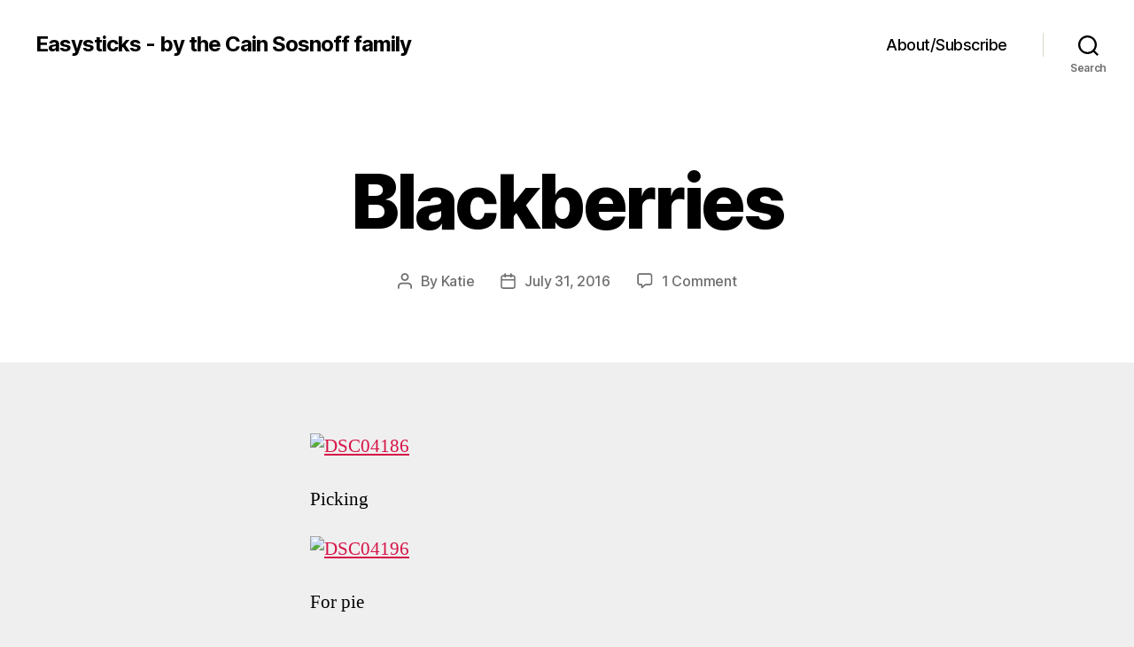

--- FILE ---
content_type: text/html; charset=UTF-8
request_url: https://easysticks.com/2016/07/31/blackberries/
body_size: 10776
content:
<!DOCTYPE html>

<html class="no-js" lang="en-US">

	<head>

		<meta charset="UTF-8">
		<meta name="viewport" content="width=device-width, initial-scale=1.0">

		<link rel="profile" href="https://gmpg.org/xfn/11">

		<title>Blackberries &#8211; Easysticks &#8211; by the Cain Sosnoff family</title>
<meta name='robots' content='max-image-preview:large' />
	<style>img:is([sizes="auto" i], [sizes^="auto," i]) { contain-intrinsic-size: 3000px 1500px }</style>
	<link rel="alternate" type="application/rss+xml" title="Easysticks - by the Cain Sosnoff family &raquo; Feed" href="https://easysticks.com/feed/" />
<link rel="alternate" type="application/rss+xml" title="Easysticks - by the Cain Sosnoff family &raquo; Comments Feed" href="https://easysticks.com/comments/feed/" />
<link rel="alternate" type="application/rss+xml" title="Easysticks - by the Cain Sosnoff family &raquo; Blackberries Comments Feed" href="https://easysticks.com/2016/07/31/blackberries/feed/" />
<script>
window._wpemojiSettings = {"baseUrl":"https:\/\/s.w.org\/images\/core\/emoji\/15.0.3\/72x72\/","ext":".png","svgUrl":"https:\/\/s.w.org\/images\/core\/emoji\/15.0.3\/svg\/","svgExt":".svg","source":{"concatemoji":"https:\/\/easysticks.com\/wp-includes\/js\/wp-emoji-release.min.js?ver=6.7.1"}};
/*! This file is auto-generated */
!function(i,n){var o,s,e;function c(e){try{var t={supportTests:e,timestamp:(new Date).valueOf()};sessionStorage.setItem(o,JSON.stringify(t))}catch(e){}}function p(e,t,n){e.clearRect(0,0,e.canvas.width,e.canvas.height),e.fillText(t,0,0);var t=new Uint32Array(e.getImageData(0,0,e.canvas.width,e.canvas.height).data),r=(e.clearRect(0,0,e.canvas.width,e.canvas.height),e.fillText(n,0,0),new Uint32Array(e.getImageData(0,0,e.canvas.width,e.canvas.height).data));return t.every(function(e,t){return e===r[t]})}function u(e,t,n){switch(t){case"flag":return n(e,"\ud83c\udff3\ufe0f\u200d\u26a7\ufe0f","\ud83c\udff3\ufe0f\u200b\u26a7\ufe0f")?!1:!n(e,"\ud83c\uddfa\ud83c\uddf3","\ud83c\uddfa\u200b\ud83c\uddf3")&&!n(e,"\ud83c\udff4\udb40\udc67\udb40\udc62\udb40\udc65\udb40\udc6e\udb40\udc67\udb40\udc7f","\ud83c\udff4\u200b\udb40\udc67\u200b\udb40\udc62\u200b\udb40\udc65\u200b\udb40\udc6e\u200b\udb40\udc67\u200b\udb40\udc7f");case"emoji":return!n(e,"\ud83d\udc26\u200d\u2b1b","\ud83d\udc26\u200b\u2b1b")}return!1}function f(e,t,n){var r="undefined"!=typeof WorkerGlobalScope&&self instanceof WorkerGlobalScope?new OffscreenCanvas(300,150):i.createElement("canvas"),a=r.getContext("2d",{willReadFrequently:!0}),o=(a.textBaseline="top",a.font="600 32px Arial",{});return e.forEach(function(e){o[e]=t(a,e,n)}),o}function t(e){var t=i.createElement("script");t.src=e,t.defer=!0,i.head.appendChild(t)}"undefined"!=typeof Promise&&(o="wpEmojiSettingsSupports",s=["flag","emoji"],n.supports={everything:!0,everythingExceptFlag:!0},e=new Promise(function(e){i.addEventListener("DOMContentLoaded",e,{once:!0})}),new Promise(function(t){var n=function(){try{var e=JSON.parse(sessionStorage.getItem(o));if("object"==typeof e&&"number"==typeof e.timestamp&&(new Date).valueOf()<e.timestamp+604800&&"object"==typeof e.supportTests)return e.supportTests}catch(e){}return null}();if(!n){if("undefined"!=typeof Worker&&"undefined"!=typeof OffscreenCanvas&&"undefined"!=typeof URL&&URL.createObjectURL&&"undefined"!=typeof Blob)try{var e="postMessage("+f.toString()+"("+[JSON.stringify(s),u.toString(),p.toString()].join(",")+"));",r=new Blob([e],{type:"text/javascript"}),a=new Worker(URL.createObjectURL(r),{name:"wpTestEmojiSupports"});return void(a.onmessage=function(e){c(n=e.data),a.terminate(),t(n)})}catch(e){}c(n=f(s,u,p))}t(n)}).then(function(e){for(var t in e)n.supports[t]=e[t],n.supports.everything=n.supports.everything&&n.supports[t],"flag"!==t&&(n.supports.everythingExceptFlag=n.supports.everythingExceptFlag&&n.supports[t]);n.supports.everythingExceptFlag=n.supports.everythingExceptFlag&&!n.supports.flag,n.DOMReady=!1,n.readyCallback=function(){n.DOMReady=!0}}).then(function(){return e}).then(function(){var e;n.supports.everything||(n.readyCallback(),(e=n.source||{}).concatemoji?t(e.concatemoji):e.wpemoji&&e.twemoji&&(t(e.twemoji),t(e.wpemoji)))}))}((window,document),window._wpemojiSettings);
</script>
<style id='wp-emoji-styles-inline-css'>

	img.wp-smiley, img.emoji {
		display: inline !important;
		border: none !important;
		box-shadow: none !important;
		height: 1em !important;
		width: 1em !important;
		margin: 0 0.07em !important;
		vertical-align: -0.1em !important;
		background: none !important;
		padding: 0 !important;
	}
</style>
<link rel='stylesheet' id='wp-block-library-css' href='https://easysticks.com/wp-includes/css/dist/block-library/style.min.css?ver=6.7.1' media='all' />
<style id='classic-theme-styles-inline-css'>
/*! This file is auto-generated */
.wp-block-button__link{color:#fff;background-color:#32373c;border-radius:9999px;box-shadow:none;text-decoration:none;padding:calc(.667em + 2px) calc(1.333em + 2px);font-size:1.125em}.wp-block-file__button{background:#32373c;color:#fff;text-decoration:none}
</style>
<style id='global-styles-inline-css'>
:root{--wp--preset--aspect-ratio--square: 1;--wp--preset--aspect-ratio--4-3: 4/3;--wp--preset--aspect-ratio--3-4: 3/4;--wp--preset--aspect-ratio--3-2: 3/2;--wp--preset--aspect-ratio--2-3: 2/3;--wp--preset--aspect-ratio--16-9: 16/9;--wp--preset--aspect-ratio--9-16: 9/16;--wp--preset--color--black: #000000;--wp--preset--color--cyan-bluish-gray: #abb8c3;--wp--preset--color--white: #ffffff;--wp--preset--color--pale-pink: #f78da7;--wp--preset--color--vivid-red: #cf2e2e;--wp--preset--color--luminous-vivid-orange: #ff6900;--wp--preset--color--luminous-vivid-amber: #fcb900;--wp--preset--color--light-green-cyan: #7bdcb5;--wp--preset--color--vivid-green-cyan: #00d084;--wp--preset--color--pale-cyan-blue: #8ed1fc;--wp--preset--color--vivid-cyan-blue: #0693e3;--wp--preset--color--vivid-purple: #9b51e0;--wp--preset--color--accent: #d61347;--wp--preset--color--primary: #000000;--wp--preset--color--secondary: #636363;--wp--preset--color--subtle-background: #cecece;--wp--preset--color--background: #efefef;--wp--preset--gradient--vivid-cyan-blue-to-vivid-purple: linear-gradient(135deg,rgba(6,147,227,1) 0%,rgb(155,81,224) 100%);--wp--preset--gradient--light-green-cyan-to-vivid-green-cyan: linear-gradient(135deg,rgb(122,220,180) 0%,rgb(0,208,130) 100%);--wp--preset--gradient--luminous-vivid-amber-to-luminous-vivid-orange: linear-gradient(135deg,rgba(252,185,0,1) 0%,rgba(255,105,0,1) 100%);--wp--preset--gradient--luminous-vivid-orange-to-vivid-red: linear-gradient(135deg,rgba(255,105,0,1) 0%,rgb(207,46,46) 100%);--wp--preset--gradient--very-light-gray-to-cyan-bluish-gray: linear-gradient(135deg,rgb(238,238,238) 0%,rgb(169,184,195) 100%);--wp--preset--gradient--cool-to-warm-spectrum: linear-gradient(135deg,rgb(74,234,220) 0%,rgb(151,120,209) 20%,rgb(207,42,186) 40%,rgb(238,44,130) 60%,rgb(251,105,98) 80%,rgb(254,248,76) 100%);--wp--preset--gradient--blush-light-purple: linear-gradient(135deg,rgb(255,206,236) 0%,rgb(152,150,240) 100%);--wp--preset--gradient--blush-bordeaux: linear-gradient(135deg,rgb(254,205,165) 0%,rgb(254,45,45) 50%,rgb(107,0,62) 100%);--wp--preset--gradient--luminous-dusk: linear-gradient(135deg,rgb(255,203,112) 0%,rgb(199,81,192) 50%,rgb(65,88,208) 100%);--wp--preset--gradient--pale-ocean: linear-gradient(135deg,rgb(255,245,203) 0%,rgb(182,227,212) 50%,rgb(51,167,181) 100%);--wp--preset--gradient--electric-grass: linear-gradient(135deg,rgb(202,248,128) 0%,rgb(113,206,126) 100%);--wp--preset--gradient--midnight: linear-gradient(135deg,rgb(2,3,129) 0%,rgb(40,116,252) 100%);--wp--preset--font-size--small: 18px;--wp--preset--font-size--medium: 20px;--wp--preset--font-size--large: 26.25px;--wp--preset--font-size--x-large: 42px;--wp--preset--font-size--normal: 21px;--wp--preset--font-size--larger: 32px;--wp--preset--spacing--20: 0.44rem;--wp--preset--spacing--30: 0.67rem;--wp--preset--spacing--40: 1rem;--wp--preset--spacing--50: 1.5rem;--wp--preset--spacing--60: 2.25rem;--wp--preset--spacing--70: 3.38rem;--wp--preset--spacing--80: 5.06rem;--wp--preset--shadow--natural: 6px 6px 9px rgba(0, 0, 0, 0.2);--wp--preset--shadow--deep: 12px 12px 50px rgba(0, 0, 0, 0.4);--wp--preset--shadow--sharp: 6px 6px 0px rgba(0, 0, 0, 0.2);--wp--preset--shadow--outlined: 6px 6px 0px -3px rgba(255, 255, 255, 1), 6px 6px rgba(0, 0, 0, 1);--wp--preset--shadow--crisp: 6px 6px 0px rgba(0, 0, 0, 1);}:where(.is-layout-flex){gap: 0.5em;}:where(.is-layout-grid){gap: 0.5em;}body .is-layout-flex{display: flex;}.is-layout-flex{flex-wrap: wrap;align-items: center;}.is-layout-flex > :is(*, div){margin: 0;}body .is-layout-grid{display: grid;}.is-layout-grid > :is(*, div){margin: 0;}:where(.wp-block-columns.is-layout-flex){gap: 2em;}:where(.wp-block-columns.is-layout-grid){gap: 2em;}:where(.wp-block-post-template.is-layout-flex){gap: 1.25em;}:where(.wp-block-post-template.is-layout-grid){gap: 1.25em;}.has-black-color{color: var(--wp--preset--color--black) !important;}.has-cyan-bluish-gray-color{color: var(--wp--preset--color--cyan-bluish-gray) !important;}.has-white-color{color: var(--wp--preset--color--white) !important;}.has-pale-pink-color{color: var(--wp--preset--color--pale-pink) !important;}.has-vivid-red-color{color: var(--wp--preset--color--vivid-red) !important;}.has-luminous-vivid-orange-color{color: var(--wp--preset--color--luminous-vivid-orange) !important;}.has-luminous-vivid-amber-color{color: var(--wp--preset--color--luminous-vivid-amber) !important;}.has-light-green-cyan-color{color: var(--wp--preset--color--light-green-cyan) !important;}.has-vivid-green-cyan-color{color: var(--wp--preset--color--vivid-green-cyan) !important;}.has-pale-cyan-blue-color{color: var(--wp--preset--color--pale-cyan-blue) !important;}.has-vivid-cyan-blue-color{color: var(--wp--preset--color--vivid-cyan-blue) !important;}.has-vivid-purple-color{color: var(--wp--preset--color--vivid-purple) !important;}.has-black-background-color{background-color: var(--wp--preset--color--black) !important;}.has-cyan-bluish-gray-background-color{background-color: var(--wp--preset--color--cyan-bluish-gray) !important;}.has-white-background-color{background-color: var(--wp--preset--color--white) !important;}.has-pale-pink-background-color{background-color: var(--wp--preset--color--pale-pink) !important;}.has-vivid-red-background-color{background-color: var(--wp--preset--color--vivid-red) !important;}.has-luminous-vivid-orange-background-color{background-color: var(--wp--preset--color--luminous-vivid-orange) !important;}.has-luminous-vivid-amber-background-color{background-color: var(--wp--preset--color--luminous-vivid-amber) !important;}.has-light-green-cyan-background-color{background-color: var(--wp--preset--color--light-green-cyan) !important;}.has-vivid-green-cyan-background-color{background-color: var(--wp--preset--color--vivid-green-cyan) !important;}.has-pale-cyan-blue-background-color{background-color: var(--wp--preset--color--pale-cyan-blue) !important;}.has-vivid-cyan-blue-background-color{background-color: var(--wp--preset--color--vivid-cyan-blue) !important;}.has-vivid-purple-background-color{background-color: var(--wp--preset--color--vivid-purple) !important;}.has-black-border-color{border-color: var(--wp--preset--color--black) !important;}.has-cyan-bluish-gray-border-color{border-color: var(--wp--preset--color--cyan-bluish-gray) !important;}.has-white-border-color{border-color: var(--wp--preset--color--white) !important;}.has-pale-pink-border-color{border-color: var(--wp--preset--color--pale-pink) !important;}.has-vivid-red-border-color{border-color: var(--wp--preset--color--vivid-red) !important;}.has-luminous-vivid-orange-border-color{border-color: var(--wp--preset--color--luminous-vivid-orange) !important;}.has-luminous-vivid-amber-border-color{border-color: var(--wp--preset--color--luminous-vivid-amber) !important;}.has-light-green-cyan-border-color{border-color: var(--wp--preset--color--light-green-cyan) !important;}.has-vivid-green-cyan-border-color{border-color: var(--wp--preset--color--vivid-green-cyan) !important;}.has-pale-cyan-blue-border-color{border-color: var(--wp--preset--color--pale-cyan-blue) !important;}.has-vivid-cyan-blue-border-color{border-color: var(--wp--preset--color--vivid-cyan-blue) !important;}.has-vivid-purple-border-color{border-color: var(--wp--preset--color--vivid-purple) !important;}.has-vivid-cyan-blue-to-vivid-purple-gradient-background{background: var(--wp--preset--gradient--vivid-cyan-blue-to-vivid-purple) !important;}.has-light-green-cyan-to-vivid-green-cyan-gradient-background{background: var(--wp--preset--gradient--light-green-cyan-to-vivid-green-cyan) !important;}.has-luminous-vivid-amber-to-luminous-vivid-orange-gradient-background{background: var(--wp--preset--gradient--luminous-vivid-amber-to-luminous-vivid-orange) !important;}.has-luminous-vivid-orange-to-vivid-red-gradient-background{background: var(--wp--preset--gradient--luminous-vivid-orange-to-vivid-red) !important;}.has-very-light-gray-to-cyan-bluish-gray-gradient-background{background: var(--wp--preset--gradient--very-light-gray-to-cyan-bluish-gray) !important;}.has-cool-to-warm-spectrum-gradient-background{background: var(--wp--preset--gradient--cool-to-warm-spectrum) !important;}.has-blush-light-purple-gradient-background{background: var(--wp--preset--gradient--blush-light-purple) !important;}.has-blush-bordeaux-gradient-background{background: var(--wp--preset--gradient--blush-bordeaux) !important;}.has-luminous-dusk-gradient-background{background: var(--wp--preset--gradient--luminous-dusk) !important;}.has-pale-ocean-gradient-background{background: var(--wp--preset--gradient--pale-ocean) !important;}.has-electric-grass-gradient-background{background: var(--wp--preset--gradient--electric-grass) !important;}.has-midnight-gradient-background{background: var(--wp--preset--gradient--midnight) !important;}.has-small-font-size{font-size: var(--wp--preset--font-size--small) !important;}.has-medium-font-size{font-size: var(--wp--preset--font-size--medium) !important;}.has-large-font-size{font-size: var(--wp--preset--font-size--large) !important;}.has-x-large-font-size{font-size: var(--wp--preset--font-size--x-large) !important;}
:where(.wp-block-post-template.is-layout-flex){gap: 1.25em;}:where(.wp-block-post-template.is-layout-grid){gap: 1.25em;}
:where(.wp-block-columns.is-layout-flex){gap: 2em;}:where(.wp-block-columns.is-layout-grid){gap: 2em;}
:root :where(.wp-block-pullquote){font-size: 1.5em;line-height: 1.6;}
</style>
<link rel='stylesheet' id='parent-css' href='https://easysticks.com/wp-content/themes/twentytwenty/style.css?ver=6.7.1' media='all' />
<link rel='stylesheet' id='twentytwenty-style-css' href='https://easysticks.com/wp-content/themes/twentytwenty-child/style.css?ver=1.0' media='all' />
<style id='twentytwenty-style-inline-css'>
.color-accent,.color-accent-hover:hover,.color-accent-hover:focus,:root .has-accent-color,.has-drop-cap:not(:focus):first-letter,.wp-block-button.is-style-outline,a { color: #d61347; }blockquote,.border-color-accent,.border-color-accent-hover:hover,.border-color-accent-hover:focus { border-color: #d61347; }button,.button,.faux-button,.wp-block-button__link,.wp-block-file .wp-block-file__button,input[type="button"],input[type="reset"],input[type="submit"],.bg-accent,.bg-accent-hover:hover,.bg-accent-hover:focus,:root .has-accent-background-color,.comment-reply-link { background-color: #d61347; }.fill-children-accent,.fill-children-accent * { fill: #d61347; }:root .has-background-color,button,.button,.faux-button,.wp-block-button__link,.wp-block-file__button,input[type="button"],input[type="reset"],input[type="submit"],.wp-block-button,.comment-reply-link,.has-background.has-primary-background-color:not(.has-text-color),.has-background.has-primary-background-color *:not(.has-text-color),.has-background.has-accent-background-color:not(.has-text-color),.has-background.has-accent-background-color *:not(.has-text-color) { color: #efefef; }:root .has-background-background-color { background-color: #efefef; }body,.entry-title a,:root .has-primary-color { color: #000000; }:root .has-primary-background-color { background-color: #000000; }cite,figcaption,.wp-caption-text,.post-meta,.entry-content .wp-block-archives li,.entry-content .wp-block-categories li,.entry-content .wp-block-latest-posts li,.wp-block-latest-comments__comment-date,.wp-block-latest-posts__post-date,.wp-block-embed figcaption,.wp-block-image figcaption,.wp-block-pullquote cite,.comment-metadata,.comment-respond .comment-notes,.comment-respond .logged-in-as,.pagination .dots,.entry-content hr:not(.has-background),hr.styled-separator,:root .has-secondary-color { color: #636363; }:root .has-secondary-background-color { background-color: #636363; }pre,fieldset,input,textarea,table,table *,hr { border-color: #cecece; }caption,code,code,kbd,samp,.wp-block-table.is-style-stripes tbody tr:nth-child(odd),:root .has-subtle-background-background-color { background-color: #cecece; }.wp-block-table.is-style-stripes { border-bottom-color: #cecece; }.wp-block-latest-posts.is-grid li { border-top-color: #cecece; }:root .has-subtle-background-color { color: #cecece; }body:not(.overlay-header) .primary-menu > li > a,body:not(.overlay-header) .primary-menu > li > .icon,.modal-menu a,.footer-menu a, .footer-widgets a:where(:not(.wp-block-button__link)),#site-footer .wp-block-button.is-style-outline,.wp-block-pullquote:before,.singular:not(.overlay-header) .entry-header a,.archive-header a,.header-footer-group .color-accent,.header-footer-group .color-accent-hover:hover { color: #cd2653; }.social-icons a,#site-footer button:not(.toggle),#site-footer .button,#site-footer .faux-button,#site-footer .wp-block-button__link,#site-footer .wp-block-file__button,#site-footer input[type="button"],#site-footer input[type="reset"],#site-footer input[type="submit"] { background-color: #cd2653; }.header-footer-group,body:not(.overlay-header) #site-header .toggle,.menu-modal .toggle { color: #000000; }body:not(.overlay-header) .primary-menu ul { background-color: #000000; }body:not(.overlay-header) .primary-menu > li > ul:after { border-bottom-color: #000000; }body:not(.overlay-header) .primary-menu ul ul:after { border-left-color: #000000; }.site-description,body:not(.overlay-header) .toggle-inner .toggle-text,.widget .post-date,.widget .rss-date,.widget_archive li,.widget_categories li,.widget cite,.widget_pages li,.widget_meta li,.widget_nav_menu li,.powered-by-wordpress,.footer-credits .privacy-policy,.to-the-top,.singular .entry-header .post-meta,.singular:not(.overlay-header) .entry-header .post-meta a { color: #6d6d6d; }.header-footer-group pre,.header-footer-group fieldset,.header-footer-group input,.header-footer-group textarea,.header-footer-group table,.header-footer-group table *,.footer-nav-widgets-wrapper,#site-footer,.menu-modal nav *,.footer-widgets-outer-wrapper,.footer-top { border-color: #dcd7ca; }.header-footer-group table caption,body:not(.overlay-header) .header-inner .toggle-wrapper::before { background-color: #dcd7ca; }
</style>
<link rel='stylesheet' id='twentytwenty-fonts-css' href='https://easysticks.com/wp-content/themes/twentytwenty/assets/css/font-inter.css?ver=1.0' media='all' />
<link rel='stylesheet' id='twentytwenty-print-style-css' href='https://easysticks.com/wp-content/themes/twentytwenty/print.css?ver=1.0' media='print' />
<script src="https://easysticks.com/wp-content/themes/twentytwenty/assets/js/index.js?ver=1.0" id="twentytwenty-js-js" defer data-wp-strategy="defer"></script>
<link rel="https://api.w.org/" href="https://easysticks.com/wp-json/" /><link rel="alternate" title="JSON" type="application/json" href="https://easysticks.com/wp-json/wp/v2/posts/4735" /><link rel="EditURI" type="application/rsd+xml" title="RSD" href="https://easysticks.com/xmlrpc.php?rsd" />
<meta name="generator" content="WordPress 6.7.1" />
<link rel="canonical" href="https://easysticks.com/2016/07/31/blackberries/" />
<link rel='shortlink' href='https://easysticks.com/?p=4735' />
<link rel="alternate" title="oEmbed (JSON)" type="application/json+oembed" href="https://easysticks.com/wp-json/oembed/1.0/embed?url=https%3A%2F%2Feasysticks.com%2F2016%2F07%2F31%2Fblackberries%2F" />
<link rel="alternate" title="oEmbed (XML)" type="text/xml+oembed" href="https://easysticks.com/wp-json/oembed/1.0/embed?url=https%3A%2F%2Feasysticks.com%2F2016%2F07%2F31%2Fblackberries%2F&#038;format=xml" />
	<script>document.documentElement.className = document.documentElement.className.replace( 'no-js', 'js' );</script>
	<style id="custom-background-css">
body.custom-background { background-color: #efefef; }
</style>
	
	</head>

	<body class="post-template-default single single-post postid-4735 single-format-standard custom-background wp-embed-responsive singular enable-search-modal missing-post-thumbnail has-single-pagination showing-comments show-avatars footer-top-visible">

		<a class="skip-link screen-reader-text" href="#site-content">Skip to the content</a>
		<header id="site-header" class="header-footer-group">

			<div class="header-inner section-inner">

				<div class="header-titles-wrapper">

					
						<button class="toggle search-toggle mobile-search-toggle" data-toggle-target=".search-modal" data-toggle-body-class="showing-search-modal" data-set-focus=".search-modal .search-field" aria-expanded="false">
							<span class="toggle-inner">
								<span class="toggle-icon">
									<svg class="svg-icon" aria-hidden="true" role="img" focusable="false" xmlns="http://www.w3.org/2000/svg" width="23" height="23" viewBox="0 0 23 23"><path d="M38.710696,48.0601792 L43,52.3494831 L41.3494831,54 L37.0601792,49.710696 C35.2632422,51.1481185 32.9839107,52.0076499 30.5038249,52.0076499 C24.7027226,52.0076499 20,47.3049272 20,41.5038249 C20,35.7027226 24.7027226,31 30.5038249,31 C36.3049272,31 41.0076499,35.7027226 41.0076499,41.5038249 C41.0076499,43.9839107 40.1481185,46.2632422 38.710696,48.0601792 Z M36.3875844,47.1716785 C37.8030221,45.7026647 38.6734666,43.7048964 38.6734666,41.5038249 C38.6734666,36.9918565 35.0157934,33.3341833 30.5038249,33.3341833 C25.9918565,33.3341833 22.3341833,36.9918565 22.3341833,41.5038249 C22.3341833,46.0157934 25.9918565,49.6734666 30.5038249,49.6734666 C32.7048964,49.6734666 34.7026647,48.8030221 36.1716785,47.3875844 C36.2023931,47.347638 36.2360451,47.3092237 36.2726343,47.2726343 C36.3092237,47.2360451 36.347638,47.2023931 36.3875844,47.1716785 Z" transform="translate(-20 -31)" /></svg>								</span>
								<span class="toggle-text">Search</span>
							</span>
						</button><!-- .search-toggle -->

					
					<div class="header-titles">

						<div class="site-title faux-heading"><a href="https://easysticks.com/">Easysticks - by the Cain Sosnoff family</a></div>
					</div><!-- .header-titles -->

					<button class="toggle nav-toggle mobile-nav-toggle" data-toggle-target=".menu-modal"  data-toggle-body-class="showing-menu-modal" aria-expanded="false" data-set-focus=".close-nav-toggle">
						<span class="toggle-inner">
							<span class="toggle-icon">
								<svg class="svg-icon" aria-hidden="true" role="img" focusable="false" xmlns="http://www.w3.org/2000/svg" width="26" height="7" viewBox="0 0 26 7"><path fill-rule="evenodd" d="M332.5,45 C330.567003,45 329,43.4329966 329,41.5 C329,39.5670034 330.567003,38 332.5,38 C334.432997,38 336,39.5670034 336,41.5 C336,43.4329966 334.432997,45 332.5,45 Z M342,45 C340.067003,45 338.5,43.4329966 338.5,41.5 C338.5,39.5670034 340.067003,38 342,38 C343.932997,38 345.5,39.5670034 345.5,41.5 C345.5,43.4329966 343.932997,45 342,45 Z M351.5,45 C349.567003,45 348,43.4329966 348,41.5 C348,39.5670034 349.567003,38 351.5,38 C353.432997,38 355,39.5670034 355,41.5 C355,43.4329966 353.432997,45 351.5,45 Z" transform="translate(-329 -38)" /></svg>							</span>
							<span class="toggle-text">Menu</span>
						</span>
					</button><!-- .nav-toggle -->

				</div><!-- .header-titles-wrapper -->

				<div class="header-navigation-wrapper">

					
							<nav class="primary-menu-wrapper" aria-label="Horizontal">

								<ul class="primary-menu reset-list-style">

								<li class="page_item page-item-5"><a href="https://easysticks.com/about/">About/Subscribe</a></li>

								</ul>

							</nav><!-- .primary-menu-wrapper -->

						
						<div class="header-toggles hide-no-js">

						
							<div class="toggle-wrapper search-toggle-wrapper">

								<button class="toggle search-toggle desktop-search-toggle" data-toggle-target=".search-modal" data-toggle-body-class="showing-search-modal" data-set-focus=".search-modal .search-field" aria-expanded="false">
									<span class="toggle-inner">
										<svg class="svg-icon" aria-hidden="true" role="img" focusable="false" xmlns="http://www.w3.org/2000/svg" width="23" height="23" viewBox="0 0 23 23"><path d="M38.710696,48.0601792 L43,52.3494831 L41.3494831,54 L37.0601792,49.710696 C35.2632422,51.1481185 32.9839107,52.0076499 30.5038249,52.0076499 C24.7027226,52.0076499 20,47.3049272 20,41.5038249 C20,35.7027226 24.7027226,31 30.5038249,31 C36.3049272,31 41.0076499,35.7027226 41.0076499,41.5038249 C41.0076499,43.9839107 40.1481185,46.2632422 38.710696,48.0601792 Z M36.3875844,47.1716785 C37.8030221,45.7026647 38.6734666,43.7048964 38.6734666,41.5038249 C38.6734666,36.9918565 35.0157934,33.3341833 30.5038249,33.3341833 C25.9918565,33.3341833 22.3341833,36.9918565 22.3341833,41.5038249 C22.3341833,46.0157934 25.9918565,49.6734666 30.5038249,49.6734666 C32.7048964,49.6734666 34.7026647,48.8030221 36.1716785,47.3875844 C36.2023931,47.347638 36.2360451,47.3092237 36.2726343,47.2726343 C36.3092237,47.2360451 36.347638,47.2023931 36.3875844,47.1716785 Z" transform="translate(-20 -31)" /></svg>										<span class="toggle-text">Search</span>
									</span>
								</button><!-- .search-toggle -->

							</div>

							
						</div><!-- .header-toggles -->
						
				</div><!-- .header-navigation-wrapper -->

			</div><!-- .header-inner -->

			<div class="search-modal cover-modal header-footer-group" data-modal-target-string=".search-modal" role="dialog" aria-modal="true" aria-label="Search">

	<div class="search-modal-inner modal-inner">

		<div class="section-inner">

			<form role="search" aria-label="Search for:" method="get" class="search-form" action="https://easysticks.com/">
	<label for="search-form-1">
		<span class="screen-reader-text">
			Search for:		</span>
		<input type="search" id="search-form-1" class="search-field" placeholder="Search &hellip;" value="" name="s" />
	</label>
	<input type="submit" class="search-submit" value="Search" />
</form>

			<button class="toggle search-untoggle close-search-toggle fill-children-current-color" data-toggle-target=".search-modal" data-toggle-body-class="showing-search-modal" data-set-focus=".search-modal .search-field">
				<span class="screen-reader-text">
					Close search				</span>
				<svg class="svg-icon" aria-hidden="true" role="img" focusable="false" xmlns="http://www.w3.org/2000/svg" width="16" height="16" viewBox="0 0 16 16"><polygon fill="" fill-rule="evenodd" points="6.852 7.649 .399 1.195 1.445 .149 7.899 6.602 14.352 .149 15.399 1.195 8.945 7.649 15.399 14.102 14.352 15.149 7.899 8.695 1.445 15.149 .399 14.102" /></svg>			</button><!-- .search-toggle -->

		</div><!-- .section-inner -->

	</div><!-- .search-modal-inner -->

</div><!-- .menu-modal -->

		</header><!-- #site-header -->

		
<div class="menu-modal cover-modal header-footer-group" data-modal-target-string=".menu-modal">

	<div class="menu-modal-inner modal-inner">

		<div class="menu-wrapper section-inner">

			<div class="menu-top">

				<button class="toggle close-nav-toggle fill-children-current-color" data-toggle-target=".menu-modal" data-toggle-body-class="showing-menu-modal" data-set-focus=".menu-modal">
					<span class="toggle-text">Close Menu</span>
					<svg class="svg-icon" aria-hidden="true" role="img" focusable="false" xmlns="http://www.w3.org/2000/svg" width="16" height="16" viewBox="0 0 16 16"><polygon fill="" fill-rule="evenodd" points="6.852 7.649 .399 1.195 1.445 .149 7.899 6.602 14.352 .149 15.399 1.195 8.945 7.649 15.399 14.102 14.352 15.149 7.899 8.695 1.445 15.149 .399 14.102" /></svg>				</button><!-- .nav-toggle -->

				
					<nav class="mobile-menu" aria-label="Mobile">

						<ul class="modal-menu reset-list-style">

						<li class="page_item page-item-5"><div class="ancestor-wrapper"><a href="https://easysticks.com/about/">About/Subscribe</a></div><!-- .ancestor-wrapper --></li>

						</ul>

					</nav>

					
			</div><!-- .menu-top -->

			<div class="menu-bottom">

				
			</div><!-- .menu-bottom -->

		</div><!-- .menu-wrapper -->

	</div><!-- .menu-modal-inner -->

</div><!-- .menu-modal -->

<main id="site-content">

	
<article class="post-4735 post type-post status-publish format-standard hentry category-uncategorized" id="post-4735">

	
<header class="entry-header has-text-align-center header-footer-group">

	<div class="entry-header-inner section-inner medium">

		
			<div class="entry-categories">
				<span class="screen-reader-text">
					Categories				</span>
				<div class="entry-categories-inner">
					<a href="https://easysticks.com/category/uncategorized/" rel="category tag">Uncategorized</a>				</div><!-- .entry-categories-inner -->
			</div><!-- .entry-categories -->

			<h1 class="entry-title">Blackberries</h1>
		<div class="post-meta-wrapper post-meta-single post-meta-single-top">

			<ul class="post-meta">

									<li class="post-author meta-wrapper">
						<span class="meta-icon">
							<span class="screen-reader-text">
								Post author							</span>
							<svg class="svg-icon" aria-hidden="true" role="img" focusable="false" xmlns="http://www.w3.org/2000/svg" width="18" height="20" viewBox="0 0 18 20"><path fill="" d="M18,19 C18,19.5522847 17.5522847,20 17,20 C16.4477153,20 16,19.5522847 16,19 L16,17 C16,15.3431458 14.6568542,14 13,14 L5,14 C3.34314575,14 2,15.3431458 2,17 L2,19 C2,19.5522847 1.55228475,20 1,20 C0.44771525,20 0,19.5522847 0,19 L0,17 C0,14.2385763 2.23857625,12 5,12 L13,12 C15.7614237,12 18,14.2385763 18,17 L18,19 Z M9,10 C6.23857625,10 4,7.76142375 4,5 C4,2.23857625 6.23857625,0 9,0 C11.7614237,0 14,2.23857625 14,5 C14,7.76142375 11.7614237,10 9,10 Z M9,8 C10.6568542,8 12,6.65685425 12,5 C12,3.34314575 10.6568542,2 9,2 C7.34314575,2 6,3.34314575 6,5 C6,6.65685425 7.34314575,8 9,8 Z" /></svg>						</span>
						<span class="meta-text">
							By <a href="https://easysticks.com/author/katie/">Katie</a>						</span>
					</li>
										<li class="post-date meta-wrapper">
						<span class="meta-icon">
							<span class="screen-reader-text">
								Post date							</span>
							<svg class="svg-icon" aria-hidden="true" role="img" focusable="false" xmlns="http://www.w3.org/2000/svg" width="18" height="19" viewBox="0 0 18 19"><path fill="" d="M4.60069444,4.09375 L3.25,4.09375 C2.47334957,4.09375 1.84375,4.72334957 1.84375,5.5 L1.84375,7.26736111 L16.15625,7.26736111 L16.15625,5.5 C16.15625,4.72334957 15.5266504,4.09375 14.75,4.09375 L13.3993056,4.09375 L13.3993056,4.55555556 C13.3993056,5.02154581 13.0215458,5.39930556 12.5555556,5.39930556 C12.0895653,5.39930556 11.7118056,5.02154581 11.7118056,4.55555556 L11.7118056,4.09375 L6.28819444,4.09375 L6.28819444,4.55555556 C6.28819444,5.02154581 5.9104347,5.39930556 5.44444444,5.39930556 C4.97845419,5.39930556 4.60069444,5.02154581 4.60069444,4.55555556 L4.60069444,4.09375 Z M6.28819444,2.40625 L11.7118056,2.40625 L11.7118056,1 C11.7118056,0.534009742 12.0895653,0.15625 12.5555556,0.15625 C13.0215458,0.15625 13.3993056,0.534009742 13.3993056,1 L13.3993056,2.40625 L14.75,2.40625 C16.4586309,2.40625 17.84375,3.79136906 17.84375,5.5 L17.84375,15.875 C17.84375,17.5836309 16.4586309,18.96875 14.75,18.96875 L3.25,18.96875 C1.54136906,18.96875 0.15625,17.5836309 0.15625,15.875 L0.15625,5.5 C0.15625,3.79136906 1.54136906,2.40625 3.25,2.40625 L4.60069444,2.40625 L4.60069444,1 C4.60069444,0.534009742 4.97845419,0.15625 5.44444444,0.15625 C5.9104347,0.15625 6.28819444,0.534009742 6.28819444,1 L6.28819444,2.40625 Z M1.84375,8.95486111 L1.84375,15.875 C1.84375,16.6516504 2.47334957,17.28125 3.25,17.28125 L14.75,17.28125 C15.5266504,17.28125 16.15625,16.6516504 16.15625,15.875 L16.15625,8.95486111 L1.84375,8.95486111 Z" /></svg>						</span>
						<span class="meta-text">
							<a href="https://easysticks.com/2016/07/31/blackberries/">July 31, 2016</a>
						</span>
					</li>
										<li class="post-comment-link meta-wrapper">
						<span class="meta-icon">
							<svg class="svg-icon" aria-hidden="true" role="img" focusable="false" xmlns="http://www.w3.org/2000/svg" width="19" height="19" viewBox="0 0 19 19"><path d="M9.43016863,13.2235931 C9.58624731,13.094699 9.7823475,13.0241935 9.98476849,13.0241935 L15.0564516,13.0241935 C15.8581553,13.0241935 16.5080645,12.3742843 16.5080645,11.5725806 L16.5080645,3.44354839 C16.5080645,2.64184472 15.8581553,1.99193548 15.0564516,1.99193548 L3.44354839,1.99193548 C2.64184472,1.99193548 1.99193548,2.64184472 1.99193548,3.44354839 L1.99193548,11.5725806 C1.99193548,12.3742843 2.64184472,13.0241935 3.44354839,13.0241935 L5.76612903,13.0241935 C6.24715123,13.0241935 6.63709677,13.4141391 6.63709677,13.8951613 L6.63709677,15.5301903 L9.43016863,13.2235931 Z M3.44354839,14.766129 C1.67980032,14.766129 0.25,13.3363287 0.25,11.5725806 L0.25,3.44354839 C0.25,1.67980032 1.67980032,0.25 3.44354839,0.25 L15.0564516,0.25 C16.8201997,0.25 18.25,1.67980032 18.25,3.44354839 L18.25,11.5725806 C18.25,13.3363287 16.8201997,14.766129 15.0564516,14.766129 L10.2979143,14.766129 L6.32072889,18.0506004 C5.75274472,18.5196577 4.89516129,18.1156602 4.89516129,17.3790323 L4.89516129,14.766129 L3.44354839,14.766129 Z" /></svg>						</span>
						<span class="meta-text">
							<a href="https://easysticks.com/2016/07/31/blackberries/#comments">1 Comment<span class="screen-reader-text"> on Blackberries</span></a>						</span>
					</li>
					
			</ul><!-- .post-meta -->

		</div><!-- .post-meta-wrapper -->

		
	</div><!-- .entry-header-inner -->

</header><!-- .entry-header -->

	<div class="post-inner thin ">

		<div class="entry-content">

			<p><a data-flickr-embed="true"  href="https://www.flickr.com/photos/kidsticks/28653632016/in/dateposted-public/" title="DSC04186"><img fetchpriority="high" decoding="async" src="https://c1.staticflickr.com/9/8610/28653632016_c7548822b6_z.jpg" width="427" height="640" alt="DSC04186"></a><script async src="//embedr.flickr.com/assets/client-code.js" charset="utf-8"></script><br />
Picking</p>
<p><a data-flickr-embed="true"  href="https://www.flickr.com/photos/kidsticks/28069709403/in/dateposted-public/" title="DSC04196"><img decoding="async" src="https://c4.staticflickr.com/9/8713/28069709403_c5aae078c1_z.jpg" width="427" height="640" alt="DSC04196"></a><script async src="//embedr.flickr.com/assets/client-code.js" charset="utf-8"></script><br />
For pie</p>

		</div><!-- .entry-content -->

	</div><!-- .post-inner -->

	<div class="section-inner">
		
	</div><!-- .section-inner -->

	
	<nav class="pagination-single section-inner" aria-label="Post">

		<hr class="styled-separator is-style-wide" aria-hidden="true" />

		<div class="pagination-single-inner">

			
				<a class="previous-post" href="https://easysticks.com/2016/07/30/sunrise/">
					<span class="arrow" aria-hidden="true">&larr;</span>
					<span class="title"><span class="title-inner">Sunrise</span></span>
				</a>

				
				<a class="next-post" href="https://easysticks.com/2016/08/01/dance-camper/">
					<span class="arrow" aria-hidden="true">&rarr;</span>
						<span class="title"><span class="title-inner">Dance camper</span></span>
				</a>
				
		</div><!-- .pagination-single-inner -->

		<hr class="styled-separator is-style-wide" aria-hidden="true" />

	</nav><!-- .pagination-single -->

	
		<div class="comments-wrapper section-inner">

			
	<div class="comments" id="comments">

		
		<div class="comments-header section-inner small max-percentage">

			<h2 class="comment-reply-title">
			One reply on &ldquo;Blackberries&rdquo;			</h2><!-- .comments-title -->

		</div><!-- .comments-header -->

		<div class="comments-inner section-inner thin max-percentage">

						<div id="comment-115765" class="comment even thread-even depth-1">
				<article id="div-comment-115765" class="comment-body">
					<footer class="comment-meta">
						<div class="comment-author vcard">
							<img alt='' src='https://secure.gravatar.com/avatar/b63494c64fb4566d8fa44388d618735d?s=120&#038;d=mm&#038;r=g' class='avatar avatar-120 photo' height='120' width='120' /><span class="fn">Linda</span><span class="screen-reader-text says">says:</span>						</div><!-- .comment-author -->

						<div class="comment-metadata">
							<a href="https://easysticks.com/2016/07/31/blackberries/#comment-115765"><time datetime="2016-07-31T22:57:05-07:00">July 31, 2016 at 10:57 pm</time></a>						</div><!-- .comment-metadata -->

					</footer><!-- .comment-meta -->

					<div class="comment-content entry-content">

						<p>I made a pie</p>

					</div><!-- .comment-content -->

					
				</article><!-- .comment-body -->

			</div><!-- #comment-## -->

		</div><!-- .comments-inner -->

	</div><!-- comments -->

	<hr class="styled-separator is-style-wide" aria-hidden="true" />
	<div class="comment-respond" id="respond">

		<p class="comments-closed">Comments are closed.</p>

	</div><!-- #respond -->

	
		</div><!-- .comments-wrapper -->

		
</article><!-- .post -->

</main><!-- #site-content -->


	<div class="footer-nav-widgets-wrapper header-footer-group">

		<div class="footer-inner section-inner">

			
			
				<aside class="footer-widgets-outer-wrapper">

					<div class="footer-widgets-wrapper">

						
							<div class="footer-widgets column-one grid-item">
								<div class="widget widget_archive"><div class="widget-content"><h2 class="widget-title subheading heading-size-3">Archives</h2>		<label class="screen-reader-text" for="archives-dropdown-2">Archives</label>
		<select id="archives-dropdown-2" name="archive-dropdown">
			
			<option value="">Select Month</option>
				<option value='https://easysticks.com/2025/08/'> August 2025 </option>
	<option value='https://easysticks.com/2025/06/'> June 2025 </option>
	<option value='https://easysticks.com/2025/05/'> May 2025 </option>
	<option value='https://easysticks.com/2025/04/'> April 2025 </option>
	<option value='https://easysticks.com/2025/03/'> March 2025 </option>
	<option value='https://easysticks.com/2025/02/'> February 2025 </option>
	<option value='https://easysticks.com/2025/01/'> January 2025 </option>
	<option value='https://easysticks.com/2024/12/'> December 2024 </option>
	<option value='https://easysticks.com/2024/11/'> November 2024 </option>
	<option value='https://easysticks.com/2024/10/'> October 2024 </option>
	<option value='https://easysticks.com/2024/09/'> September 2024 </option>
	<option value='https://easysticks.com/2024/08/'> August 2024 </option>
	<option value='https://easysticks.com/2024/07/'> July 2024 </option>
	<option value='https://easysticks.com/2024/06/'> June 2024 </option>
	<option value='https://easysticks.com/2024/05/'> May 2024 </option>
	<option value='https://easysticks.com/2024/04/'> April 2024 </option>
	<option value='https://easysticks.com/2024/03/'> March 2024 </option>
	<option value='https://easysticks.com/2024/02/'> February 2024 </option>
	<option value='https://easysticks.com/2024/01/'> January 2024 </option>
	<option value='https://easysticks.com/2023/12/'> December 2023 </option>
	<option value='https://easysticks.com/2023/11/'> November 2023 </option>
	<option value='https://easysticks.com/2023/10/'> October 2023 </option>
	<option value='https://easysticks.com/2023/09/'> September 2023 </option>
	<option value='https://easysticks.com/2023/08/'> August 2023 </option>
	<option value='https://easysticks.com/2023/07/'> July 2023 </option>
	<option value='https://easysticks.com/2023/06/'> June 2023 </option>
	<option value='https://easysticks.com/2023/05/'> May 2023 </option>
	<option value='https://easysticks.com/2023/04/'> April 2023 </option>
	<option value='https://easysticks.com/2023/03/'> March 2023 </option>
	<option value='https://easysticks.com/2023/02/'> February 2023 </option>
	<option value='https://easysticks.com/2023/01/'> January 2023 </option>
	<option value='https://easysticks.com/2022/12/'> December 2022 </option>
	<option value='https://easysticks.com/2022/11/'> November 2022 </option>
	<option value='https://easysticks.com/2022/10/'> October 2022 </option>
	<option value='https://easysticks.com/2022/09/'> September 2022 </option>
	<option value='https://easysticks.com/2022/08/'> August 2022 </option>
	<option value='https://easysticks.com/2022/07/'> July 2022 </option>
	<option value='https://easysticks.com/2022/06/'> June 2022 </option>
	<option value='https://easysticks.com/2022/05/'> May 2022 </option>
	<option value='https://easysticks.com/2022/04/'> April 2022 </option>
	<option value='https://easysticks.com/2022/03/'> March 2022 </option>
	<option value='https://easysticks.com/2022/02/'> February 2022 </option>
	<option value='https://easysticks.com/2022/01/'> January 2022 </option>
	<option value='https://easysticks.com/2021/12/'> December 2021 </option>
	<option value='https://easysticks.com/2021/11/'> November 2021 </option>
	<option value='https://easysticks.com/2021/10/'> October 2021 </option>
	<option value='https://easysticks.com/2021/09/'> September 2021 </option>
	<option value='https://easysticks.com/2021/08/'> August 2021 </option>
	<option value='https://easysticks.com/2021/07/'> July 2021 </option>
	<option value='https://easysticks.com/2021/06/'> June 2021 </option>
	<option value='https://easysticks.com/2021/05/'> May 2021 </option>
	<option value='https://easysticks.com/2021/04/'> April 2021 </option>
	<option value='https://easysticks.com/2021/03/'> March 2021 </option>
	<option value='https://easysticks.com/2021/02/'> February 2021 </option>
	<option value='https://easysticks.com/2021/01/'> January 2021 </option>
	<option value='https://easysticks.com/2020/12/'> December 2020 </option>
	<option value='https://easysticks.com/2020/11/'> November 2020 </option>
	<option value='https://easysticks.com/2020/10/'> October 2020 </option>
	<option value='https://easysticks.com/2020/09/'> September 2020 </option>
	<option value='https://easysticks.com/2020/08/'> August 2020 </option>
	<option value='https://easysticks.com/2020/07/'> July 2020 </option>
	<option value='https://easysticks.com/2020/06/'> June 2020 </option>
	<option value='https://easysticks.com/2020/05/'> May 2020 </option>
	<option value='https://easysticks.com/2020/04/'> April 2020 </option>
	<option value='https://easysticks.com/2020/03/'> March 2020 </option>
	<option value='https://easysticks.com/2020/02/'> February 2020 </option>
	<option value='https://easysticks.com/2020/01/'> January 2020 </option>
	<option value='https://easysticks.com/2019/12/'> December 2019 </option>
	<option value='https://easysticks.com/2019/11/'> November 2019 </option>
	<option value='https://easysticks.com/2019/10/'> October 2019 </option>
	<option value='https://easysticks.com/2019/09/'> September 2019 </option>
	<option value='https://easysticks.com/2019/08/'> August 2019 </option>
	<option value='https://easysticks.com/2019/07/'> July 2019 </option>
	<option value='https://easysticks.com/2019/06/'> June 2019 </option>
	<option value='https://easysticks.com/2019/05/'> May 2019 </option>
	<option value='https://easysticks.com/2019/04/'> April 2019 </option>
	<option value='https://easysticks.com/2019/03/'> March 2019 </option>
	<option value='https://easysticks.com/2019/02/'> February 2019 </option>
	<option value='https://easysticks.com/2019/01/'> January 2019 </option>
	<option value='https://easysticks.com/2018/12/'> December 2018 </option>
	<option value='https://easysticks.com/2018/11/'> November 2018 </option>
	<option value='https://easysticks.com/2018/10/'> October 2018 </option>
	<option value='https://easysticks.com/2018/09/'> September 2018 </option>
	<option value='https://easysticks.com/2018/08/'> August 2018 </option>
	<option value='https://easysticks.com/2018/07/'> July 2018 </option>
	<option value='https://easysticks.com/2018/06/'> June 2018 </option>
	<option value='https://easysticks.com/2018/05/'> May 2018 </option>
	<option value='https://easysticks.com/2018/04/'> April 2018 </option>
	<option value='https://easysticks.com/2018/03/'> March 2018 </option>
	<option value='https://easysticks.com/2018/02/'> February 2018 </option>
	<option value='https://easysticks.com/2018/01/'> January 2018 </option>
	<option value='https://easysticks.com/2017/12/'> December 2017 </option>
	<option value='https://easysticks.com/2017/11/'> November 2017 </option>
	<option value='https://easysticks.com/2017/10/'> October 2017 </option>
	<option value='https://easysticks.com/2017/09/'> September 2017 </option>
	<option value='https://easysticks.com/2017/08/'> August 2017 </option>
	<option value='https://easysticks.com/2017/07/'> July 2017 </option>
	<option value='https://easysticks.com/2017/06/'> June 2017 </option>
	<option value='https://easysticks.com/2017/05/'> May 2017 </option>
	<option value='https://easysticks.com/2017/04/'> April 2017 </option>
	<option value='https://easysticks.com/2017/03/'> March 2017 </option>
	<option value='https://easysticks.com/2017/02/'> February 2017 </option>
	<option value='https://easysticks.com/2017/01/'> January 2017 </option>
	<option value='https://easysticks.com/2016/12/'> December 2016 </option>
	<option value='https://easysticks.com/2016/11/'> November 2016 </option>
	<option value='https://easysticks.com/2016/10/'> October 2016 </option>
	<option value='https://easysticks.com/2016/09/'> September 2016 </option>
	<option value='https://easysticks.com/2016/08/'> August 2016 </option>
	<option value='https://easysticks.com/2016/07/'> July 2016 </option>
	<option value='https://easysticks.com/2016/06/'> June 2016 </option>
	<option value='https://easysticks.com/2016/05/'> May 2016 </option>
	<option value='https://easysticks.com/2016/04/'> April 2016 </option>
	<option value='https://easysticks.com/2016/03/'> March 2016 </option>
	<option value='https://easysticks.com/2016/02/'> February 2016 </option>
	<option value='https://easysticks.com/2016/01/'> January 2016 </option>
	<option value='https://easysticks.com/2015/12/'> December 2015 </option>
	<option value='https://easysticks.com/2015/11/'> November 2015 </option>
	<option value='https://easysticks.com/2015/10/'> October 2015 </option>
	<option value='https://easysticks.com/2015/09/'> September 2015 </option>
	<option value='https://easysticks.com/2015/08/'> August 2015 </option>
	<option value='https://easysticks.com/2015/07/'> July 2015 </option>
	<option value='https://easysticks.com/2015/06/'> June 2015 </option>
	<option value='https://easysticks.com/2015/05/'> May 2015 </option>
	<option value='https://easysticks.com/2015/04/'> April 2015 </option>
	<option value='https://easysticks.com/2015/03/'> March 2015 </option>
	<option value='https://easysticks.com/2015/02/'> February 2015 </option>
	<option value='https://easysticks.com/2015/01/'> January 2015 </option>
	<option value='https://easysticks.com/2014/12/'> December 2014 </option>
	<option value='https://easysticks.com/2014/11/'> November 2014 </option>
	<option value='https://easysticks.com/2014/10/'> October 2014 </option>
	<option value='https://easysticks.com/2014/09/'> September 2014 </option>
	<option value='https://easysticks.com/2014/08/'> August 2014 </option>
	<option value='https://easysticks.com/2014/07/'> July 2014 </option>
	<option value='https://easysticks.com/2014/06/'> June 2014 </option>
	<option value='https://easysticks.com/2014/05/'> May 2014 </option>
	<option value='https://easysticks.com/2014/04/'> April 2014 </option>
	<option value='https://easysticks.com/2014/03/'> March 2014 </option>
	<option value='https://easysticks.com/2014/02/'> February 2014 </option>
	<option value='https://easysticks.com/2014/01/'> January 2014 </option>
	<option value='https://easysticks.com/2013/12/'> December 2013 </option>
	<option value='https://easysticks.com/2013/11/'> November 2013 </option>
	<option value='https://easysticks.com/2013/10/'> October 2013 </option>
	<option value='https://easysticks.com/2013/09/'> September 2013 </option>
	<option value='https://easysticks.com/2013/08/'> August 2013 </option>
	<option value='https://easysticks.com/2013/07/'> July 2013 </option>
	<option value='https://easysticks.com/2013/06/'> June 2013 </option>
	<option value='https://easysticks.com/2013/05/'> May 2013 </option>
	<option value='https://easysticks.com/2013/04/'> April 2013 </option>
	<option value='https://easysticks.com/2013/03/'> March 2013 </option>
	<option value='https://easysticks.com/2013/02/'> February 2013 </option>
	<option value='https://easysticks.com/2013/01/'> January 2013 </option>
	<option value='https://easysticks.com/2012/12/'> December 2012 </option>
	<option value='https://easysticks.com/2012/11/'> November 2012 </option>
	<option value='https://easysticks.com/2012/10/'> October 2012 </option>
	<option value='https://easysticks.com/2012/09/'> September 2012 </option>
	<option value='https://easysticks.com/2012/08/'> August 2012 </option>
	<option value='https://easysticks.com/2012/07/'> July 2012 </option>
	<option value='https://easysticks.com/2012/06/'> June 2012 </option>
	<option value='https://easysticks.com/2012/05/'> May 2012 </option>
	<option value='https://easysticks.com/2012/04/'> April 2012 </option>
	<option value='https://easysticks.com/2012/03/'> March 2012 </option>
	<option value='https://easysticks.com/2012/02/'> February 2012 </option>
	<option value='https://easysticks.com/2012/01/'> January 2012 </option>
	<option value='https://easysticks.com/2011/12/'> December 2011 </option>
	<option value='https://easysticks.com/2011/11/'> November 2011 </option>
	<option value='https://easysticks.com/2011/10/'> October 2011 </option>
	<option value='https://easysticks.com/2011/09/'> September 2011 </option>
	<option value='https://easysticks.com/2011/08/'> August 2011 </option>
	<option value='https://easysticks.com/2011/07/'> July 2011 </option>
	<option value='https://easysticks.com/2011/06/'> June 2011 </option>
	<option value='https://easysticks.com/2011/05/'> May 2011 </option>
	<option value='https://easysticks.com/2011/04/'> April 2011 </option>
	<option value='https://easysticks.com/2011/03/'> March 2011 </option>
	<option value='https://easysticks.com/2011/02/'> February 2011 </option>
	<option value='https://easysticks.com/2011/01/'> January 2011 </option>
	<option value='https://easysticks.com/2010/12/'> December 2010 </option>
	<option value='https://easysticks.com/2010/11/'> November 2010 </option>
	<option value='https://easysticks.com/2010/10/'> October 2010 </option>
	<option value='https://easysticks.com/2010/09/'> September 2010 </option>
	<option value='https://easysticks.com/2010/08/'> August 2010 </option>
	<option value='https://easysticks.com/2010/07/'> July 2010 </option>
	<option value='https://easysticks.com/2010/06/'> June 2010 </option>
	<option value='https://easysticks.com/2010/05/'> May 2010 </option>
	<option value='https://easysticks.com/2010/04/'> April 2010 </option>
	<option value='https://easysticks.com/2010/03/'> March 2010 </option>
	<option value='https://easysticks.com/2010/02/'> February 2010 </option>
	<option value='https://easysticks.com/2010/01/'> January 2010 </option>
	<option value='https://easysticks.com/2009/12/'> December 2009 </option>
	<option value='https://easysticks.com/2009/11/'> November 2009 </option>
	<option value='https://easysticks.com/2009/10/'> October 2009 </option>
	<option value='https://easysticks.com/2009/09/'> September 2009 </option>
	<option value='https://easysticks.com/2009/08/'> August 2009 </option>
	<option value='https://easysticks.com/2009/07/'> July 2009 </option>
	<option value='https://easysticks.com/2009/06/'> June 2009 </option>
	<option value='https://easysticks.com/2009/05/'> May 2009 </option>
	<option value='https://easysticks.com/2009/04/'> April 2009 </option>
	<option value='https://easysticks.com/2009/03/'> March 2009 </option>
	<option value='https://easysticks.com/2009/02/'> February 2009 </option>
	<option value='https://easysticks.com/2009/01/'> January 2009 </option>
	<option value='https://easysticks.com/2008/12/'> December 2008 </option>
	<option value='https://easysticks.com/2008/11/'> November 2008 </option>
	<option value='https://easysticks.com/2008/10/'> October 2008 </option>
	<option value='https://easysticks.com/2008/09/'> September 2008 </option>
	<option value='https://easysticks.com/2008/08/'> August 2008 </option>
	<option value='https://easysticks.com/2008/07/'> July 2008 </option>
	<option value='https://easysticks.com/2008/06/'> June 2008 </option>
	<option value='https://easysticks.com/2008/05/'> May 2008 </option>
	<option value='https://easysticks.com/2008/04/'> April 2008 </option>
	<option value='https://easysticks.com/2008/03/'> March 2008 </option>
	<option value='https://easysticks.com/2008/02/'> February 2008 </option>
	<option value='https://easysticks.com/2008/01/'> January 2008 </option>
	<option value='https://easysticks.com/2007/12/'> December 2007 </option>
	<option value='https://easysticks.com/2007/11/'> November 2007 </option>
	<option value='https://easysticks.com/2007/10/'> October 2007 </option>
	<option value='https://easysticks.com/2007/09/'> September 2007 </option>
	<option value='https://easysticks.com/2007/08/'> August 2007 </option>
	<option value='https://easysticks.com/2007/07/'> July 2007 </option>
	<option value='https://easysticks.com/2007/06/'> June 2007 </option>
	<option value='https://easysticks.com/2007/05/'> May 2007 </option>
	<option value='https://easysticks.com/2007/04/'> April 2007 </option>

		</select>

			<script>
(function() {
	var dropdown = document.getElementById( "archives-dropdown-2" );
	function onSelectChange() {
		if ( dropdown.options[ dropdown.selectedIndex ].value !== '' ) {
			document.location.href = this.options[ this.selectedIndex ].value;
		}
	}
	dropdown.onchange = onSelectChange;
})();
</script>
</div></div>							</div>

						
						
					</div><!-- .footer-widgets-wrapper -->

				</aside><!-- .footer-widgets-outer-wrapper -->

			
		</div><!-- .footer-inner -->

	</div><!-- .footer-nav-widgets-wrapper -->

	
			<footer id="site-footer" class="header-footer-group">

				<div class="section-inner">

					<div class="footer-credits">

						<p class="footer-copyright">&copy;
							2026							<a href="https://easysticks.com/">Easysticks &#8211; by the Cain Sosnoff family</a>
						</p><!-- .footer-copyright -->

						
						<p class="powered-by-wordpress">
							<a href="https://wordpress.org/">
								Powered by WordPress							</a>
						</p><!-- .powered-by-wordpress -->

					</div><!-- .footer-credits -->

					<a class="to-the-top" href="#site-header">
						<span class="to-the-top-long">
							To the top <span class="arrow" aria-hidden="true">&uarr;</span>						</span><!-- .to-the-top-long -->
						<span class="to-the-top-short">
							Up <span class="arrow" aria-hidden="true">&uarr;</span>						</span><!-- .to-the-top-short -->
					</a><!-- .to-the-top -->

				</div><!-- .section-inner -->

			</footer><!-- #site-footer -->

		
	</body>
</html>
